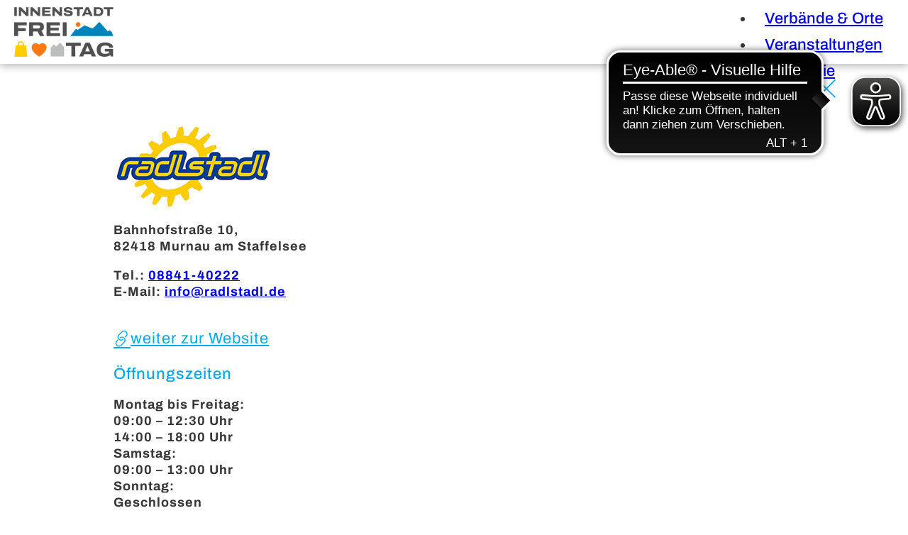

--- FILE ---
content_type: text/html; charset=UTF-8
request_url: https://innenstadt-freitag.de/betrieb/radl-stadl/
body_size: 10379
content:
<!DOCTYPE html>
<html lang="de" prefix="og: https://ogp.me/ns#">
<head>
<meta charset="UTF-8">
<meta name="viewport" content="width=device-width, initial-scale=1">

<!-- Suchmaschinen-Optimierung durch Rank Math PRO - https://rankmath.com/ -->
<title>Radl Stadl - Aktion Innenstadt Freitag</title>
<meta name="robots" content="follow, index, max-snippet:-1, max-video-preview:-1, max-image-preview:large"/>
<link rel="canonical" href="https://innenstadt-freitag.de/betrieb/radl-stadl/" />
<meta property="og:locale" content="de_DE" />
<meta property="og:type" content="article" />
<meta property="og:title" content="Radl Stadl - Aktion Innenstadt Freitag" />
<meta property="og:url" content="https://innenstadt-freitag.de/betrieb/radl-stadl/" />
<meta property="og:site_name" content="Aktion Innenstadt Freitag" />
<meta property="og:image" content="https://innenstadt-freitag.de/app/uploads/Innenstadt-Freitag_Beitragsbild.png" />
<meta property="og:image:secure_url" content="https://innenstadt-freitag.de/app/uploads/Innenstadt-Freitag_Beitragsbild.png" />
<meta property="og:image:width" content="1197" />
<meta property="og:image:height" content="597" />
<meta property="og:image:alt" content="Innenstadt Freitag Beitragsbild" />
<meta property="og:image:type" content="image/png" />
<meta name="twitter:card" content="summary_large_image" />
<meta name="twitter:title" content="Radl Stadl - Aktion Innenstadt Freitag" />
<meta name="twitter:image" content="https://innenstadt-freitag.de/app/uploads/Innenstadt-Freitag_Beitragsbild.png" />
<!-- /Rank Math WordPress SEO Plugin -->

<link rel="alternate" type="application/rss+xml" title="Aktion Innenstadt Freitag &raquo; Feed" href="https://innenstadt-freitag.de/feed/" />
<link rel="alternate" type="application/rss+xml" title="Aktion Innenstadt Freitag &raquo; Kommentar-Feed" href="https://innenstadt-freitag.de/comments/feed/" />
<link rel="alternate" title="oEmbed (JSON)" type="application/json+oembed" href="https://innenstadt-freitag.de/wp-json/oembed/1.0/embed?url=https%3A%2F%2Finnenstadt-freitag.de%2Fbetrieb%2Fradl-stadl%2F" />
<link rel="alternate" title="oEmbed (XML)" type="text/xml+oembed" href="https://innenstadt-freitag.de/wp-json/oembed/1.0/embed?url=https%3A%2F%2Finnenstadt-freitag.de%2Fbetrieb%2Fradl-stadl%2F&#038;format=xml" />
<style id='wp-img-auto-sizes-contain-inline-css'>
img:is([sizes=auto i],[sizes^="auto," i]){contain-intrinsic-size:3000px 1500px}
/*# sourceURL=wp-img-auto-sizes-contain-inline-css */
</style>
<link rel='stylesheet' id='bricks-advanced-themer-css' href='https://innenstadt-freitag.de/app/plugins/bricks-advanced-themer/assets/css/bricks-advanced-themer.css?ver=1765204305' media='all' />
<style id='bricks-advanced-themer-inline-css'>
:root,.brxc-light-colors, html[data-theme="dark"] .brxc-reversed-colors, html[data-theme="light"] .brxc-initial-colors{}html[data-theme="dark"],.brxc-dark-colors, html[data-theme="light"] .brxc-reversed-colors, html[data-theme="dark"] .brxc-initial-colors{}
/*# sourceURL=bricks-advanced-themer-inline-css */
</style>
<style id='wp-block-library-inline-css'>
:root{--wp-block-synced-color:#7a00df;--wp-block-synced-color--rgb:122,0,223;--wp-bound-block-color:var(--wp-block-synced-color);--wp-editor-canvas-background:#ddd;--wp-admin-theme-color:#007cba;--wp-admin-theme-color--rgb:0,124,186;--wp-admin-theme-color-darker-10:#006ba1;--wp-admin-theme-color-darker-10--rgb:0,107,160.5;--wp-admin-theme-color-darker-20:#005a87;--wp-admin-theme-color-darker-20--rgb:0,90,135;--wp-admin-border-width-focus:2px}@media (min-resolution:192dpi){:root{--wp-admin-border-width-focus:1.5px}}.wp-element-button{cursor:pointer}:root .has-very-light-gray-background-color{background-color:#eee}:root .has-very-dark-gray-background-color{background-color:#313131}:root .has-very-light-gray-color{color:#eee}:root .has-very-dark-gray-color{color:#313131}:root .has-vivid-green-cyan-to-vivid-cyan-blue-gradient-background{background:linear-gradient(135deg,#00d084,#0693e3)}:root .has-purple-crush-gradient-background{background:linear-gradient(135deg,#34e2e4,#4721fb 50%,#ab1dfe)}:root .has-hazy-dawn-gradient-background{background:linear-gradient(135deg,#faaca8,#dad0ec)}:root .has-subdued-olive-gradient-background{background:linear-gradient(135deg,#fafae1,#67a671)}:root .has-atomic-cream-gradient-background{background:linear-gradient(135deg,#fdd79a,#004a59)}:root .has-nightshade-gradient-background{background:linear-gradient(135deg,#330968,#31cdcf)}:root .has-midnight-gradient-background{background:linear-gradient(135deg,#020381,#2874fc)}:root{--wp--preset--font-size--normal:16px;--wp--preset--font-size--huge:42px}.has-regular-font-size{font-size:1em}.has-larger-font-size{font-size:2.625em}.has-normal-font-size{font-size:var(--wp--preset--font-size--normal)}.has-huge-font-size{font-size:var(--wp--preset--font-size--huge)}.has-text-align-center{text-align:center}.has-text-align-left{text-align:left}.has-text-align-right{text-align:right}.has-fit-text{white-space:nowrap!important}#end-resizable-editor-section{display:none}.aligncenter{clear:both}.items-justified-left{justify-content:flex-start}.items-justified-center{justify-content:center}.items-justified-right{justify-content:flex-end}.items-justified-space-between{justify-content:space-between}.screen-reader-text{border:0;clip-path:inset(50%);height:1px;margin:-1px;overflow:hidden;padding:0;position:absolute;width:1px;word-wrap:normal!important}.screen-reader-text:focus{background-color:#ddd;clip-path:none;color:#444;display:block;font-size:1em;height:auto;left:5px;line-height:normal;padding:15px 23px 14px;text-decoration:none;top:5px;width:auto;z-index:100000}html :where(.has-border-color){border-style:solid}html :where([style*=border-top-color]){border-top-style:solid}html :where([style*=border-right-color]){border-right-style:solid}html :where([style*=border-bottom-color]){border-bottom-style:solid}html :where([style*=border-left-color]){border-left-style:solid}html :where([style*=border-width]){border-style:solid}html :where([style*=border-top-width]){border-top-style:solid}html :where([style*=border-right-width]){border-right-style:solid}html :where([style*=border-bottom-width]){border-bottom-style:solid}html :where([style*=border-left-width]){border-left-style:solid}html :where(img[class*=wp-image-]){height:auto;max-width:100%}:where(figure){margin:0 0 1em}html :where(.is-position-sticky){--wp-admin--admin-bar--position-offset:var(--wp-admin--admin-bar--height,0px)}@media screen and (max-width:600px){html :where(.is-position-sticky){--wp-admin--admin-bar--position-offset:0px}}

/*# sourceURL=wp-block-library-inline-css */
</style><style id='global-styles-inline-css'>
:root{--wp--preset--aspect-ratio--square: 1;--wp--preset--aspect-ratio--4-3: 4/3;--wp--preset--aspect-ratio--3-4: 3/4;--wp--preset--aspect-ratio--3-2: 3/2;--wp--preset--aspect-ratio--2-3: 2/3;--wp--preset--aspect-ratio--16-9: 16/9;--wp--preset--aspect-ratio--9-16: 9/16;--wp--preset--color--black: #000000;--wp--preset--color--cyan-bluish-gray: #abb8c3;--wp--preset--color--white: #ffffff;--wp--preset--color--pale-pink: #f78da7;--wp--preset--color--vivid-red: #cf2e2e;--wp--preset--color--luminous-vivid-orange: #ff6900;--wp--preset--color--luminous-vivid-amber: #fcb900;--wp--preset--color--light-green-cyan: #7bdcb5;--wp--preset--color--vivid-green-cyan: #00d084;--wp--preset--color--pale-cyan-blue: #8ed1fc;--wp--preset--color--vivid-cyan-blue: #0693e3;--wp--preset--color--vivid-purple: #9b51e0;--wp--preset--gradient--vivid-cyan-blue-to-vivid-purple: linear-gradient(135deg,rgb(6,147,227) 0%,rgb(155,81,224) 100%);--wp--preset--gradient--light-green-cyan-to-vivid-green-cyan: linear-gradient(135deg,rgb(122,220,180) 0%,rgb(0,208,130) 100%);--wp--preset--gradient--luminous-vivid-amber-to-luminous-vivid-orange: linear-gradient(135deg,rgb(252,185,0) 0%,rgb(255,105,0) 100%);--wp--preset--gradient--luminous-vivid-orange-to-vivid-red: linear-gradient(135deg,rgb(255,105,0) 0%,rgb(207,46,46) 100%);--wp--preset--gradient--very-light-gray-to-cyan-bluish-gray: linear-gradient(135deg,rgb(238,238,238) 0%,rgb(169,184,195) 100%);--wp--preset--gradient--cool-to-warm-spectrum: linear-gradient(135deg,rgb(74,234,220) 0%,rgb(151,120,209) 20%,rgb(207,42,186) 40%,rgb(238,44,130) 60%,rgb(251,105,98) 80%,rgb(254,248,76) 100%);--wp--preset--gradient--blush-light-purple: linear-gradient(135deg,rgb(255,206,236) 0%,rgb(152,150,240) 100%);--wp--preset--gradient--blush-bordeaux: linear-gradient(135deg,rgb(254,205,165) 0%,rgb(254,45,45) 50%,rgb(107,0,62) 100%);--wp--preset--gradient--luminous-dusk: linear-gradient(135deg,rgb(255,203,112) 0%,rgb(199,81,192) 50%,rgb(65,88,208) 100%);--wp--preset--gradient--pale-ocean: linear-gradient(135deg,rgb(255,245,203) 0%,rgb(182,227,212) 50%,rgb(51,167,181) 100%);--wp--preset--gradient--electric-grass: linear-gradient(135deg,rgb(202,248,128) 0%,rgb(113,206,126) 100%);--wp--preset--gradient--midnight: linear-gradient(135deg,rgb(2,3,129) 0%,rgb(40,116,252) 100%);--wp--preset--font-size--small: 13px;--wp--preset--font-size--medium: 20px;--wp--preset--font-size--large: 36px;--wp--preset--font-size--x-large: 42px;--wp--preset--spacing--20: 0.44rem;--wp--preset--spacing--30: 0.67rem;--wp--preset--spacing--40: 1rem;--wp--preset--spacing--50: 1.5rem;--wp--preset--spacing--60: 2.25rem;--wp--preset--spacing--70: 3.38rem;--wp--preset--spacing--80: 5.06rem;--wp--preset--shadow--natural: 6px 6px 9px rgba(0, 0, 0, 0.2);--wp--preset--shadow--deep: 12px 12px 50px rgba(0, 0, 0, 0.4);--wp--preset--shadow--sharp: 6px 6px 0px rgba(0, 0, 0, 0.2);--wp--preset--shadow--outlined: 6px 6px 0px -3px rgb(255, 255, 255), 6px 6px rgb(0, 0, 0);--wp--preset--shadow--crisp: 6px 6px 0px rgb(0, 0, 0);}:where(.is-layout-flex){gap: 0.5em;}:where(.is-layout-grid){gap: 0.5em;}body .is-layout-flex{display: flex;}.is-layout-flex{flex-wrap: wrap;align-items: center;}.is-layout-flex > :is(*, div){margin: 0;}body .is-layout-grid{display: grid;}.is-layout-grid > :is(*, div){margin: 0;}:where(.wp-block-columns.is-layout-flex){gap: 2em;}:where(.wp-block-columns.is-layout-grid){gap: 2em;}:where(.wp-block-post-template.is-layout-flex){gap: 1.25em;}:where(.wp-block-post-template.is-layout-grid){gap: 1.25em;}.has-black-color{color: var(--wp--preset--color--black) !important;}.has-cyan-bluish-gray-color{color: var(--wp--preset--color--cyan-bluish-gray) !important;}.has-white-color{color: var(--wp--preset--color--white) !important;}.has-pale-pink-color{color: var(--wp--preset--color--pale-pink) !important;}.has-vivid-red-color{color: var(--wp--preset--color--vivid-red) !important;}.has-luminous-vivid-orange-color{color: var(--wp--preset--color--luminous-vivid-orange) !important;}.has-luminous-vivid-amber-color{color: var(--wp--preset--color--luminous-vivid-amber) !important;}.has-light-green-cyan-color{color: var(--wp--preset--color--light-green-cyan) !important;}.has-vivid-green-cyan-color{color: var(--wp--preset--color--vivid-green-cyan) !important;}.has-pale-cyan-blue-color{color: var(--wp--preset--color--pale-cyan-blue) !important;}.has-vivid-cyan-blue-color{color: var(--wp--preset--color--vivid-cyan-blue) !important;}.has-vivid-purple-color{color: var(--wp--preset--color--vivid-purple) !important;}.has-black-background-color{background-color: var(--wp--preset--color--black) !important;}.has-cyan-bluish-gray-background-color{background-color: var(--wp--preset--color--cyan-bluish-gray) !important;}.has-white-background-color{background-color: var(--wp--preset--color--white) !important;}.has-pale-pink-background-color{background-color: var(--wp--preset--color--pale-pink) !important;}.has-vivid-red-background-color{background-color: var(--wp--preset--color--vivid-red) !important;}.has-luminous-vivid-orange-background-color{background-color: var(--wp--preset--color--luminous-vivid-orange) !important;}.has-luminous-vivid-amber-background-color{background-color: var(--wp--preset--color--luminous-vivid-amber) !important;}.has-light-green-cyan-background-color{background-color: var(--wp--preset--color--light-green-cyan) !important;}.has-vivid-green-cyan-background-color{background-color: var(--wp--preset--color--vivid-green-cyan) !important;}.has-pale-cyan-blue-background-color{background-color: var(--wp--preset--color--pale-cyan-blue) !important;}.has-vivid-cyan-blue-background-color{background-color: var(--wp--preset--color--vivid-cyan-blue) !important;}.has-vivid-purple-background-color{background-color: var(--wp--preset--color--vivid-purple) !important;}.has-black-border-color{border-color: var(--wp--preset--color--black) !important;}.has-cyan-bluish-gray-border-color{border-color: var(--wp--preset--color--cyan-bluish-gray) !important;}.has-white-border-color{border-color: var(--wp--preset--color--white) !important;}.has-pale-pink-border-color{border-color: var(--wp--preset--color--pale-pink) !important;}.has-vivid-red-border-color{border-color: var(--wp--preset--color--vivid-red) !important;}.has-luminous-vivid-orange-border-color{border-color: var(--wp--preset--color--luminous-vivid-orange) !important;}.has-luminous-vivid-amber-border-color{border-color: var(--wp--preset--color--luminous-vivid-amber) !important;}.has-light-green-cyan-border-color{border-color: var(--wp--preset--color--light-green-cyan) !important;}.has-vivid-green-cyan-border-color{border-color: var(--wp--preset--color--vivid-green-cyan) !important;}.has-pale-cyan-blue-border-color{border-color: var(--wp--preset--color--pale-cyan-blue) !important;}.has-vivid-cyan-blue-border-color{border-color: var(--wp--preset--color--vivid-cyan-blue) !important;}.has-vivid-purple-border-color{border-color: var(--wp--preset--color--vivid-purple) !important;}.has-vivid-cyan-blue-to-vivid-purple-gradient-background{background: var(--wp--preset--gradient--vivid-cyan-blue-to-vivid-purple) !important;}.has-light-green-cyan-to-vivid-green-cyan-gradient-background{background: var(--wp--preset--gradient--light-green-cyan-to-vivid-green-cyan) !important;}.has-luminous-vivid-amber-to-luminous-vivid-orange-gradient-background{background: var(--wp--preset--gradient--luminous-vivid-amber-to-luminous-vivid-orange) !important;}.has-luminous-vivid-orange-to-vivid-red-gradient-background{background: var(--wp--preset--gradient--luminous-vivid-orange-to-vivid-red) !important;}.has-very-light-gray-to-cyan-bluish-gray-gradient-background{background: var(--wp--preset--gradient--very-light-gray-to-cyan-bluish-gray) !important;}.has-cool-to-warm-spectrum-gradient-background{background: var(--wp--preset--gradient--cool-to-warm-spectrum) !important;}.has-blush-light-purple-gradient-background{background: var(--wp--preset--gradient--blush-light-purple) !important;}.has-blush-bordeaux-gradient-background{background: var(--wp--preset--gradient--blush-bordeaux) !important;}.has-luminous-dusk-gradient-background{background: var(--wp--preset--gradient--luminous-dusk) !important;}.has-pale-ocean-gradient-background{background: var(--wp--preset--gradient--pale-ocean) !important;}.has-electric-grass-gradient-background{background: var(--wp--preset--gradient--electric-grass) !important;}.has-midnight-gradient-background{background: var(--wp--preset--gradient--midnight) !important;}.has-small-font-size{font-size: var(--wp--preset--font-size--small) !important;}.has-medium-font-size{font-size: var(--wp--preset--font-size--medium) !important;}.has-large-font-size{font-size: var(--wp--preset--font-size--large) !important;}.has-x-large-font-size{font-size: var(--wp--preset--font-size--x-large) !important;}
/*# sourceURL=global-styles-inline-css */
</style>

<style id='classic-theme-styles-inline-css'>
/*! This file is auto-generated */
.wp-block-button__link{color:#fff;background-color:#32373c;border-radius:9999px;box-shadow:none;text-decoration:none;padding:calc(.667em + 2px) calc(1.333em + 2px);font-size:1.125em}.wp-block-file__button{background:#32373c;color:#fff;text-decoration:none}
/*# sourceURL=/wp-includes/css/classic-themes.min.css */
</style>
<link rel='stylesheet' id='bricks-frontend-css' href='https://innenstadt-freitag.de/app/themes/bricks/assets/css/frontend.min.css?ver=1753996127' media='all' />
<style id='bricks-frontend-inline-css'>
@font-face{font-family:"Archivo";font-weight:100;font-display:swap;src:url(https://innenstadt-freitag.de/app/uploads/archivo-v19-latin-100.woff2) format("woff2");}@font-face{font-family:"Archivo";font-weight:200;font-display:swap;src:url(https://innenstadt-freitag.de/app/uploads/archivo-v19-latin-200.woff2) format("woff2");}@font-face{font-family:"Archivo";font-weight:300;font-display:swap;src:url(https://innenstadt-freitag.de/app/uploads/archivo-v19-latin-300.woff2) format("woff2");}@font-face{font-family:"Archivo";font-weight:400;font-display:swap;src:url(https://innenstadt-freitag.de/app/uploads/archivo-v19-latin-regular.woff2) format("woff2");}@font-face{font-family:"Archivo";font-weight:500;font-display:swap;src:url(https://innenstadt-freitag.de/app/uploads/archivo-v19-latin-500.woff2) format("woff2");}@font-face{font-family:"Archivo";font-weight:600;font-display:swap;src:url(https://innenstadt-freitag.de/app/uploads/archivo-v19-latin-600.woff2) format("woff2");}@font-face{font-family:"Archivo";font-weight:700;font-display:swap;src:url(https://innenstadt-freitag.de/app/uploads/archivo-v19-latin-700.woff2) format("woff2");}@font-face{font-family:"Archivo";font-weight:800;font-display:swap;src:url(https://innenstadt-freitag.de/app/uploads/archivo-v19-latin-800.woff2) format("woff2");}@font-face{font-family:"Archivo";font-weight:900;font-display:swap;src:url(https://innenstadt-freitag.de/app/uploads/archivo-v19-latin-900.woff2) format("woff2");}

/*# sourceURL=bricks-frontend-inline-css */
</style>
<link rel='stylesheet' id='bricks-child-css' href='https://innenstadt-freitag.de/app/themes/bricks-child/style.css?ver=1741862651' media='all' />
<link rel='stylesheet' id='bricks-font-awesome-6-brands-css' href='https://innenstadt-freitag.de/app/themes/bricks/assets/css/libs/font-awesome-6-brands.min.css?ver=1753996127' media='all' />
<link rel='stylesheet' id='bricks-themify-icons-css' href='https://innenstadt-freitag.de/app/themes/bricks/assets/css/libs/themify-icons.min.css?ver=1753996127' media='all' />
<style id='bricks-frontend-inline-inline-css'>
:root {--bt-gap-3xs: clamp(calc(1rem * (5 / var(--base-font))), calc(1rem * ((((-1 * var(--min-viewport)) / var(--base-font)) * ((5 - 5) / var(--base-font)) / ((var(--max-viewport) - var(--min-viewport)) / var(--base-font))) + (5 / var(--base-font)))) + (((5 - 5) / var(--base-font)) / ((var(--max-viewport) - var(--min-viewport)) / var(--base-font)) * 100) * var(--clamp-unit), calc(1rem * (5 / var(--base-font))));--bt-gap-2xs: clamp(calc(1rem * (9 / var(--base-font))), calc(1rem * ((((-1 * var(--min-viewport)) / var(--base-font)) * ((10 - 9) / var(--base-font)) / ((var(--max-viewport) - var(--min-viewport)) / var(--base-font))) + (9 / var(--base-font)))) + (((10 - 9) / var(--base-font)) / ((var(--max-viewport) - var(--min-viewport)) / var(--base-font)) * 100) * var(--clamp-unit), calc(1rem * (10 / var(--base-font))));--bt-gap-xs: clamp(calc(1rem * (14 / var(--base-font))), calc(1rem * ((((-1 * var(--min-viewport)) / var(--base-font)) * ((15 - 14) / var(--base-font)) / ((var(--max-viewport) - var(--min-viewport)) / var(--base-font))) + (14 / var(--base-font)))) + (((15 - 14) / var(--base-font)) / ((var(--max-viewport) - var(--min-viewport)) / var(--base-font)) * 100) * var(--clamp-unit), calc(1rem * (15 / var(--base-font))));--bt-gap-s: clamp(calc(1rem * (18 / var(--base-font))), calc(1rem * ((((-1 * var(--min-viewport)) / var(--base-font)) * ((20 - 18) / var(--base-font)) / ((var(--max-viewport) - var(--min-viewport)) / var(--base-font))) + (18 / var(--base-font)))) + (((20 - 18) / var(--base-font)) / ((var(--max-viewport) - var(--min-viewport)) / var(--base-font)) * 100) * var(--clamp-unit), calc(1rem * (20 / var(--base-font))));--bt-gap-m: clamp(calc(1rem * (27 / var(--base-font))), calc(1rem * ((((-1 * var(--min-viewport)) / var(--base-font)) * ((30 - 27) / var(--base-font)) / ((var(--max-viewport) - var(--min-viewport)) / var(--base-font))) + (27 / var(--base-font)))) + (((30 - 27) / var(--base-font)) / ((var(--max-viewport) - var(--min-viewport)) / var(--base-font)) * 100) * var(--clamp-unit), calc(1rem * (30 / var(--base-font))));--bt-gap-l: clamp(calc(1rem * (36 / var(--base-font))), calc(1rem * ((((-1 * var(--min-viewport)) / var(--base-font)) * ((40 - 36) / var(--base-font)) / ((var(--max-viewport) - var(--min-viewport)) / var(--base-font))) + (36 / var(--base-font)))) + (((40 - 36) / var(--base-font)) / ((var(--max-viewport) - var(--min-viewport)) / var(--base-font)) * 100) * var(--clamp-unit), calc(1rem * (40 / var(--base-font))));--bt-gap-xl: clamp(calc(1rem * (54 / var(--base-font))), calc(1rem * ((((-1 * var(--min-viewport)) / var(--base-font)) * ((60 - 54) / var(--base-font)) / ((var(--max-viewport) - var(--min-viewport)) / var(--base-font))) + (54 / var(--base-font)))) + (((60 - 54) / var(--base-font)) / ((var(--max-viewport) - var(--min-viewport)) / var(--base-font)) * 100) * var(--clamp-unit), calc(1rem * (60 / var(--base-font))));--bt-gap-2xl: clamp(calc(1rem * (72 / var(--base-font))), calc(1rem * ((((-1 * var(--min-viewport)) / var(--base-font)) * ((80 - 72) / var(--base-font)) / ((var(--max-viewport) - var(--min-viewport)) / var(--base-font))) + (72 / var(--base-font)))) + (((80 - 72) / var(--base-font)) / ((var(--max-viewport) - var(--min-viewport)) / var(--base-font)) * 100) * var(--clamp-unit), calc(1rem * (80 / var(--base-font))));--bt-gap-3xl: clamp(calc(1rem * (108 / var(--base-font))), calc(1rem * ((((-1 * var(--min-viewport)) / var(--base-font)) * ((120 - 108) / var(--base-font)) / ((var(--max-viewport) - var(--min-viewport)) / var(--base-font))) + (108 / var(--base-font)))) + (((120 - 108) / var(--base-font)) / ((var(--max-viewport) - var(--min-viewport)) / var(--base-font)) * 100) * var(--clamp-unit), calc(1rem * (120 / var(--base-font))));--bt-radius-img: clamp(calc(1rem * (16 / var(--base-font))), calc(1rem * ((((-1 * var(--min-viewport)) / var(--base-font)) * ((24 - 16) / var(--base-font)) / ((var(--max-viewport) - var(--min-viewport)) / var(--base-font))) + (16 / var(--base-font)))) + (((24 - 16) / var(--base-font)) / ((var(--max-viewport) - var(--min-viewport)) / var(--base-font)) * 100) * var(--clamp-unit), calc(1rem * (24 / var(--base-font))));--bt-radius-card: clamp(calc(1rem * (6 / var(--base-font))), calc(1rem * ((((-1 * var(--min-viewport)) / var(--base-font)) * ((12 - 6) / var(--base-font)) / ((var(--max-viewport) - var(--min-viewport)) / var(--base-font))) + (6 / var(--base-font)))) + (((12 - 6) / var(--base-font)) / ((var(--max-viewport) - var(--min-viewport)) / var(--base-font)) * 100) * var(--clamp-unit), calc(1rem * (12 / var(--base-font))));--bt-radius-btn: clamp(calc(1rem * (4 / var(--base-font))), calc(1rem * ((((-1 * var(--min-viewport)) / var(--base-font)) * ((8 - 4) / var(--base-font)) / ((var(--max-viewport) - var(--min-viewport)) / var(--base-font))) + (4 / var(--base-font)))) + (((8 - 4) / var(--base-font)) / ((var(--max-viewport) - var(--min-viewport)) / var(--base-font)) * 100) * var(--clamp-unit), calc(1rem * (8 / var(--base-font))));--min-viewport: 360;--max-viewport: 1600;--base-font: 10;--clamp-unit: 1vw;} body {font-size: 30px; font-family: "Archivo"; font-weight: 400} h1 {font-size: 60px} h2 {font-size: 50px} h3 {font-size: 40px} h4 {font-size: 32px} .bricks-button {padding-top: 9px; padding-right: 24px; padding-bottom: 9px; padding-left: 24px} :root .bricks-button[class*="primary"]:not(.outline) {background-color: rgba(0, 0, 0, 0)} :root .bricks-button[class*="primary"] {border: 2px solid var(--bricks-color-zhimaq); border-radius: 50px; font-size: 2.2rem; font-weight: 500; line-height: 1.2; letter-spacing: 1px; color: var(--bricks-color-zhimaq)}@media (max-width: 991px) { h2 {font-size: 40px} h1 {font-size: 55px} h3 {font-size: 35px} h4 {font-size: 27px}}@media (max-width: 767px) { h2 {font-size: 35px} h1 {font-size: 45px} h3 {font-size: 30px} h4 {font-size: 23px} :where(.brxe-accordion .accordion-content-wrapper) a, :where(.brxe-icon-box .content) a, :where(.brxe-list) a, :where(.brxe-post-content):not([data-source="bricks"]) a, :where(.brxe-posts .dynamic p) a, :where(.brxe-shortcode) a, :where(.brxe-tabs .tab-content) a, :where(.brxe-team-members) .description a, :where(.brxe-testimonials) .testimonial-content-wrapper a, :where(.brxe-text) a, :where(a.brxe-text), :where(.brxe-text-basic) a, :where(a.brxe-text-basic), :where(.brxe-post-comments) .comment-content a {color: var(--bricks-color-gssoio)}}@media (max-width: 478px) { h1 {font-size: 40px} h3 {font-size: 25px} h2 {font-size: 30px} h4 {font-size: 20px}}.is-container--large {width: 100%}.is-header__container {flex-direction: row; justify-content: space-between; align-items: center; height: 90px; padding-right: 20px; padding-left: 20px}@media (max-width: 991px) {.is-header__container {padding-right: 10px; padding-left: 10px}}.is-container-large--max-width {max-width: 1800px}.is-section {padding-right: 10px; padding-left: 10px}.is-betrieb-vorschau__container {flex-direction: column; justify-content: space-between; position: relative; padding-top: 85px; padding-right: 150px; padding-bottom: 85px; padding-left: 70px; align-items: stretch}@media (max-width: 991px) {.is-betrieb-vorschau__container {padding-right: 70px}}@media (max-width: 767px) {.is-betrieb-vorschau__container {padding-right: 10px; padding-bottom: 30px; padding-left: 10px; flex-direction: column}}.is-container {height: 100%}.is-betrieb-vorschau__icon {position: absolute; font-size: 30px; color: var(--bricks-color-gssoio); fill: var(--bricks-color-gssoio); top: 20px; right: 10px}.is-betrieb-vorschau__content-block {row-gap: 40px; width: 50%}@media (max-width: 767px) {.is-betrieb-vorschau__content-block {width: 100%; margin-bottom: 50px}}.is-betrieb-vorschau__logo {max-height: 230px}.is-betrieb-vorschau__logo:not(.tag), .is-betrieb-vorschau__logo img {object-fit: contain}.is-betrieb-vorschau__adresse {font-size: 18px; font-family: "Archivo"; font-weight: 700; line-height: 1.3; letter-spacing: 1px}.is-betrieb-vorschau__adresse a {font-size: 18px; font-family: "Archivo"; font-weight: 700; line-height: 1.3; letter-spacing: 1px; font-size: inherit}.is-betrieb-vorschau__link-block {width: fit-content; color: var(--bricks-color-gssoio); flex-direction: row; align-items: center; column-gap: 15px}@media (max-width: 767px) {.is-betrieb-vorschau__link-block {column-gap: 5px}}.is-betrieb-vorschau__link-icon {font-size: 24px}@media (max-width: 767px) {.is-betrieb-vorschau__link-icon {font-size: 22px}}@media (max-width: 478px) {.is-betrieb-vorschau__link-icon {font-size: 20px}}.is-betrieb-vorschau__link-text {font-size: 22px; line-height: 1.3; letter-spacing: 1px}@media (max-width: 767px) {.is-betrieb-vorschau__link-text {font-size: 20px}}@media (max-width: 478px) {.is-betrieb-vorschau__link-text {font-size: 18px}}.is-betrieb-vorschau__zeiten-block {row-gap: 20px; width: 40%}@media (max-width: 767px) {.is-betrieb-vorschau__zeiten-block {width: 100%}}.is-betrieb-vorschau__zeiten-heading {color: var(--bricks-color-gssoio); font-size: 22px; font-family: "Archivo"; font-weight: 500; line-height: 1.3; letter-spacing: 1px}.is-betrieb-vorschau__zeiten-text {font-size: 18px; line-height: 1.3; letter-spacing: 1px; font-family: "Archivo"; font-weight: 700}.is-betrieb-vorschau__zeiten-text a {font-size: 18px; line-height: 1.3; letter-spacing: 1px; font-family: "Archivo"; font-weight: 700; font-size: inherit}.is-footer__section {background-color: var(--bricks-color-gssoio); padding-right: 20px; padding-left: 20px}.is-text--white-new {color: var(--bricks-color-yvtlqw)}.mobile-hide { display: inline; } @media (max-width: 767px) { .mobile-hide { display: none; } } .desktop-hide { display: inline; } @media (min-width: 768px) { .desktop-hide { display: none; } }:root {--bricks-color-zhimaq: #0184bb;--bricks-color-gssoio: #00aaec;--bricks-color-psmoow: #69d7ff;--bricks-color-ixlnqw: #fe7200;--bricks-color-brdddc: #000000;--bricks-color-ayonbq: #b0b0b0;--bricks-color-yvtlqw: #ffffff;--bricks-color-aqholt: rgba(255, 255, 255, 0.75);--bricks-color-wnzmbj: rgba(0, 0, 0, 0);--bricks-color-erwxxe: rgba(0, 0, 0, 0.25);--bricks-color-utzssn: rgba(0, 0, 0, 0.1);--bricks-color-jkwmkr: #0c1dba;--bricks-color-innadu: #5c6cf9;--bricks-color-wjokls: #8e06ca;--bricks-color-ktgail: #5d0385;--bricks-color-ytsbms: #be9a07;--bricks-color-gguiqw: #ffcd00;--bricks-color-kqrhiw: #00b9ff;--bricks-color-nmfdjc: #0780ae;--bricks-color-uusbbs: #9bcd1a;--bricks-color-nfxdvd: #67890d;--bricks-color-qpdunk: #69d7ff;--bricks-color-ohtqgi: #16a4d7;--bricks-color-egliwq: #e7171c;--bricks-color-imkspq: #93090c;--bricks-color-zgipmc: #008c1a;--bricks-color-tvckoo: #036b16;--bricks-color-dyfecf: #e7171c;--bricks-color-baemga: #830f12;--bricks-color-ghdqnn: #00dabe;--bricks-color-mhrylx: #006255;--bricks-color-vnjnzi: #ff6627;--bricks-color-gynmvm: #702e12;--bricks-color-ldltiz: #9fd21a;--bricks-color-obxfvg: #43590a;--bricks-color-zmfana: #646db5;--bricks-color-iydqxw: #232b6b;}#brxe-annsqr {width: 140px}@media (max-width: 991px) {#brxe-annsqr {width: 120px}}@media (max-width: 767px) {#brxe-jiqkqo .bricks-nav-menu-wrapper { display: none; }#brxe-jiqkqo .bricks-mobile-menu-toggle { display: block; }}#brxe-jiqkqo .bricks-nav-menu {gap: 10px}#brxe-jiqkqo {font-size: 22px; font-family: "Archivo"; font-weight: 500}#brxe-jiqkqo .bricks-nav-menu > li > a {padding-right: 15px; padding-left: 15px}#brxe-jiqkqo .bricks-nav-menu > li > .brx-submenu-toggle > * {padding-right: 15px; padding-left: 15px}#brxe-jiqkqo .bricks-nav-menu > li {margin-left: 0}@media (max-width: 991px) {#brxe-jiqkqo {font-size: 20px}#brxe-jiqkqo .bricks-nav-menu > li > a {padding-right: 8px; padding-left: 8px; font-size: 20px}#brxe-jiqkqo .bricks-nav-menu > li > .brx-submenu-toggle > * {padding-right: 8px; padding-left: 8px; font-size: 20px}#brxe-jiqkqo .bricks-nav-menu {gap: 0px}}#brxe-tyzcnv {box-shadow: 0 4px 10px 0 var(--bricks-color-erwxxe)}#brxe-jzuumt .bricks-nav-menu > li {margin-left: 0}#brxe-jzuumt .bricks-nav-menu {gap: 40px}#brxe-jzuumt {font-size: 20px; font-family: "Archivo"; font-weight: 400}@media (max-width: 991px) {#brxe-jzuumt .bricks-nav-menu {gap: 15px}}@media (max-width: 767px) {#brxe-jzuumt {font-size: 18px}#brxe-jzuumt .bricks-nav-menu {gap: 0px; flex-direction: column}}@media (max-width: 478px) {#brxe-jzuumt .bricks-nav-menu {gap: 10px}}#brxe-kznmqj {font-size: 32px; color: var(--bricks-color-yvtlqw); fill: var(--bricks-color-yvtlqw)}@media (max-width: 991px) {#brxe-kznmqj {font-size: 30px}}@media (max-width: 767px) {#brxe-kznmqj {font-size: 25px}}@media (max-width: 478px) {#brxe-kznmqj {font-size: 22px}}#brxe-efevjd {font-size: 32px; color: var(--bricks-color-yvtlqw); fill: var(--bricks-color-yvtlqw)}@media (max-width: 991px) {#brxe-efevjd {font-size: 30px}}@media (max-width: 767px) {#brxe-efevjd {font-size: 25px}}@media (max-width: 478px) {#brxe-efevjd {font-size: 22px}}#brxe-uwoujh {width: fit-content; flex-direction: row; column-gap: 16px}#brxe-ckkusf {flex-direction: row; align-items: center; justify-content: space-between}#brxe-gadbyl {margin-top: 50px; margin-bottom: 30px; row-gap: 77px}
/*# sourceURL=bricks-frontend-inline-inline-css */
</style>
<script id="brxc-darkmode-local-storage-js-before">
const BRXC_FORCE_DEFAULT_SCHEME_COLOR = 'auto';
//# sourceURL=brxc-darkmode-local-storage-js-before
</script>
<script src="https://innenstadt-freitag.de/app/plugins/bricks-advanced-themer/assets/js/darkmode-local-storage.js?ver=1765204305" id="brxc-darkmode-local-storage-js"></script>
<link rel="https://api.w.org/" href="https://innenstadt-freitag.de/wp-json/" /><link rel="alternate" title="JSON" type="application/json" href="https://innenstadt-freitag.de/wp-json/wp/v2/betrieb/1973" /><link rel="EditURI" type="application/rsd+xml" title="RSD" href="https://innenstadt-freitag.de/wp/xmlrpc.php?rsd" />
<meta name="generator" content="WordPress 6.9" />
<link rel='shortlink' href='https://innenstadt-freitag.de/?p=1973' />
<script async src="
https://cdn.eye-able.com/configs/innenstadt-freitag.de.js"></script>
<script async src="
https://cdn.eye-able.com/public/js/eyeAble.js"></script>
<link rel="icon" href="https://innenstadt-freitag.de/app/uploads/cropped-Innenstadt-Freitag_Favicon_Allgemein-32x32.png" sizes="32x32" />
<link rel="icon" href="https://innenstadt-freitag.de/app/uploads/cropped-Innenstadt-Freitag_Favicon_Allgemein-192x192.png" sizes="192x192" />
<link rel="apple-touch-icon" href="https://innenstadt-freitag.de/app/uploads/cropped-Innenstadt-Freitag_Favicon_Allgemein-180x180.png" />
<meta name="msapplication-TileImage" content="https://innenstadt-freitag.de/app/uploads/cropped-Innenstadt-Freitag_Favicon_Allgemein-270x270.png" />

<!-- Facebook Open Graph (by Bricks) -->
<meta property="og:url" content="https://innenstadt-freitag.de/betrieb/radl-stadl/" />
<meta property="og:site_name" content="Aktion Innenstadt Freitag" />
<meta property="og:title" content="Radl Stadl" />
<meta property="og:image" content="https://innenstadt-freitag.de/app/uploads/radlstadl_logo.jpg" />
<meta property="og:type" content="website" />
</head>

<body class="wp-singular betrieb-template-default single single-betrieb postid-1973 wp-theme-bricks wp-child-theme-bricks-child brx-body bricks-is-frontend wp-embed-responsive">		<a class="skip-link" href="#brx-content">Zum Hauptinhalt springen</a>

					<a class="skip-link" href="#brx-footer">Zur Fußzeile springen</a>
			<header id="brx-header"><section id="brxe-tyzcnv" class="brxe-section is-section--large bricks-lazy-hidden"><div id="brxe-qwvnot" class="brxe-container is-container--large is-header__container is-container-large--max-width bricks-lazy-hidden"><a id="brxe-annsqr" class="brxe-image tag" href="https://innenstadt-freitag.de/"><img width="768" height="380" src="data:image/svg+xml,%3Csvg%20xmlns=&#039;http://www.w3.org/2000/svg&#039;%20viewBox=&#039;0%200%20768%20380&#039;%3E%3C/svg%3E" class="css-filter size-medium bricks-lazy-hidden" alt="Logo Innenstadtfreitag" decoding="async" fetchpriority="high" data-src="https://innenstadt-freitag.de/app/uploads/Logo_Innenstadtfreitag-768x380.png" data-type="string" data-sizes="(max-width: 768px) 100vw, 768px" data-srcset="https://innenstadt-freitag.de/app/uploads/Logo_Innenstadtfreitag-768x380.png 768w, https://innenstadt-freitag.de/app/uploads/Logo_Innenstadtfreitag-1536x760.png 1536w, https://innenstadt-freitag.de/app/uploads/Logo_Innenstadtfreitag-1024x507.png 1024w, https://innenstadt-freitag.de/app/uploads/Logo_Innenstadtfreitag-2048x1013.png 2048w" /></a><div id="brxe-jiqkqo" data-script-id="jiqkqo" class="brxe-nav-menu"><nav class="bricks-nav-menu-wrapper mobile_landscape"><ul id="menu-header-menue" class="bricks-nav-menu"><li id="menu-item-23" class="menu-item menu-item-type-post_type menu-item-object-page menu-item-23 bricks-menu-item"><a href="https://innenstadt-freitag.de/ueber-das-projekt/">Projekt</a></li>
<li id="menu-item-1100" class="menu-item menu-item-type-post_type menu-item-object-page menu-item-1100 bricks-menu-item"><a href="https://innenstadt-freitag.de/betriebe/">Betriebe</a></li>
<li id="menu-item-22" class="menu-item menu-item-type-post_type menu-item-object-page menu-item-22 bricks-menu-item"><a href="https://innenstadt-freitag.de/verbaende-orte/">Verbände &#038; Orte</a></li>
<li id="menu-item-21" class="menu-item menu-item-type-post_type menu-item-object-page menu-item-21 bricks-menu-item"><a href="https://innenstadt-freitag.de/veranstaltungen/">Veranstaltungen</a></li>
<li id="menu-item-3106" class="menu-item menu-item-type-post_type menu-item-object-page menu-item-3106 bricks-menu-item"><a href="https://innenstadt-freitag.de/akademie/">Akademie</a></li>
</ul></nav>			<button class="bricks-mobile-menu-toggle" aria-haspopup="true" aria-label="Öffnen Sie das mobile Menü" aria-expanded="false">
				<span class="bar-top"></span>
				<span class="bar-center"></span>
				<span class="bar-bottom"></span>
			</button>
			<nav class="bricks-mobile-menu-wrapper left"><ul id="menu-header-menue-1" class="bricks-mobile-menu"><li class="menu-item menu-item-type-post_type menu-item-object-page menu-item-23 bricks-menu-item"><a href="https://innenstadt-freitag.de/ueber-das-projekt/">Projekt</a></li>
<li class="menu-item menu-item-type-post_type menu-item-object-page menu-item-1100 bricks-menu-item"><a href="https://innenstadt-freitag.de/betriebe/">Betriebe</a></li>
<li class="menu-item menu-item-type-post_type menu-item-object-page menu-item-22 bricks-menu-item"><a href="https://innenstadt-freitag.de/verbaende-orte/">Verbände &#038; Orte</a></li>
<li class="menu-item menu-item-type-post_type menu-item-object-page menu-item-21 bricks-menu-item"><a href="https://innenstadt-freitag.de/veranstaltungen/">Veranstaltungen</a></li>
<li class="menu-item menu-item-type-post_type menu-item-object-page menu-item-3106 bricks-menu-item"><a href="https://innenstadt-freitag.de/akademie/">Akademie</a></li>
</ul></nav><div class="bricks-mobile-menu-overlay"></div></div></div></section></header><main id="brx-content"><section id="brxe-npuwvx" class="brxe-section is-betrieb-vorschau__section is-section bricks-lazy-hidden"><div id="brxe-iaayrc" class="brxe-container is-betrieb-vorschau__container is-container bricks-lazy-hidden"><i id="brxe-ksyzwe" class="ti-close brxe-icon is-betrieb-vorschau__icon"></i><div id="brxe-zcbbeh" class="brxe-block is-betrieb-vorschau__content-block bricks-lazy-hidden"><img width="225" height="120" src="data:image/svg+xml,%3Csvg%20xmlns=&#039;http://www.w3.org/2000/svg&#039;%20viewBox=&#039;0%200%20225%20120&#039;%3E%3C/svg%3E" class="brxe-image is-betrieb-vorschau__logo css-filter size-large bricks-lazy-hidden" alt="radlstadl logo" id="brxe-qmpldx" decoding="async" data-src="https://innenstadt-freitag.de/app/uploads/radlstadl_logo.jpg" data-type="string" /><div id="brxe-vdnzll" class="brxe-text is-betrieb-vorschau__adresse"><p>Bahnhofstraße 10,<br />
82418 Murnau am Staffelsee</p>
<p>Tel.: <a href="tel:0884140222">08841-40222</a><br />
E-Mail: <a href="mailto:info@radlstadl.de">info@radlstadl.de</a></p>
</div><a id="brxe-evptqw" href="https://www.radlstadl.de/" target="_blank" title="Weiter zur Website" class="brxe-block is-betrieb-vorschau__link-block bricks-lazy-hidden"><i id="brxe-lapzgr" class="ti-link brxe-icon is-betrieb-vorschau__link-icon"></i><p id="brxe-rtqbdz" class="brxe-text-basic is-betrieb-vorschau__link-text">weiter zur Website</p></a></div><div id="brxe-ocmkop" class="brxe-block is-betrieb-vorschau__zeiten-block bricks-lazy-hidden"><h3 id="brxe-aewjyk" class="brxe-heading is-betrieb-vorschau__zeiten-heading">Öffnungszeiten</h3><div id="brxe-iyzzzj" class="brxe-text is-betrieb-vorschau__zeiten-text"><p>Montag bis Freitag:<br />
09:00 &#8211; 12:30 Uhr<br />
14:00 &#8211; 18:00 Uhr<br />
Samstag:<br />
09:00 &#8211; 13:00 Uhr<br />
Sonntag:<br />
Geschlossen</p>
</div></div></div></section></main><footer id="brx-footer"><section id="brxe-fbepsc" class="brxe-section is-footer__section is-section--large bricks-lazy-hidden"><div id="brxe-gadbyl" class="brxe-container is-container is-text--white-new bricks-lazy-hidden"><div id="brxe-ckkusf" class="brxe-block bricks-lazy-hidden"><div id="brxe-jzuumt" data-script-id="jzuumt" class="brxe-nav-menu"><nav class="bricks-nav-menu-wrapper never"><ul id="menu-footer-menue" class="bricks-nav-menu"><li id="menu-item-3586" class="menu-item menu-item-type-custom menu-item-object-custom menu-item-3586 bricks-menu-item"><a target="_blank" rel="noopener" href="https://seu2.cleverreach.com/f/437935-420035/">Newsletter Anmeldung</a></li>
<li id="menu-item-3587" class="menu-item menu-item-type-custom menu-item-object-custom menu-item-3587 bricks-menu-item"><a target="_blank" rel="noopener" href="https://seu2.cleverreach.com/f/437935-420035/wwu/">Newsletter Abmeldung</a></li>
<li id="menu-item-50" class="menu-item menu-item-type-post_type menu-item-object-page menu-item-50 bricks-menu-item"><a href="https://innenstadt-freitag.de/impressum/">Impressum</a></li>
<li id="menu-item-49" class="menu-item menu-item-type-post_type menu-item-object-page menu-item-privacy-policy menu-item-49 bricks-menu-item"><a href="https://innenstadt-freitag.de/datenschutz/">Datenschutz</a></li>
</ul></nav></div><div id="brxe-uwoujh" class="brxe-block bricks-lazy-hidden"><a href="https://www.instagram.com/innenstadt_freitag/" target="_blank" title="Innenstadt Freitag auf Instagram"><i id="brxe-kznmqj" class="fab fa-instagram brxe-icon"></i></a><a href="https://www.facebook.de/"><i id="brxe-efevjd" class="fab fa-facebook brxe-icon"></i></a></div></div></div></section></footer><script type="speculationrules">
{"prefetch":[{"source":"document","where":{"and":[{"href_matches":"/*"},{"not":{"href_matches":["/wp/wp-*.php","/wp/wp-admin/*","/app/uploads/*","/app/*","/app/plugins/*","/app/themes/bricks-child/*","/app/themes/bricks/*","/*\\?(.+)"]}},{"not":{"selector_matches":"a[rel~=\"nofollow\"]"}},{"not":{"selector_matches":".no-prefetch, .no-prefetch a"}}]},"eagerness":"conservative"}]}
</script>
<script id="bricks-scripts-js-extra">
var bricksData = {"debug":"","locale":"de_DE","ajaxUrl":"https://innenstadt-freitag.de/wp/wp-admin/admin-ajax.php","restApiUrl":"https://innenstadt-freitag.de/wp-json/bricks/v1/","nonce":"68416d18c8","formNonce":"08752a61c1","wpRestNonce":"d77bcd9d64","postId":"1973","recaptchaIds":[],"animatedTypingInstances":[],"videoInstances":[],"splideInstances":[],"tocbotInstances":[],"swiperInstances":[],"queryLoopInstances":[],"interactions":[],"filterInstances":[],"isotopeInstances":[],"mapStyles":{"ultraLightWithLabels":{"label":"Ultra light with labels","style":"[ { \"featureType\": \"water\", \"elementType\": \"geometry\", \"stylers\": [ { \"color\": \"#e9e9e9\" }, { \"lightness\": 17 } ] }, { \"featureType\": \"landscape\", \"elementType\": \"geometry\", \"stylers\": [ { \"color\": \"#f5f5f5\" }, { \"lightness\": 20 } ] }, { \"featureType\": \"road.highway\", \"elementType\": \"geometry.fill\", \"stylers\": [ { \"color\": \"#ffffff\" }, { \"lightness\": 17 } ] }, { \"featureType\": \"road.highway\", \"elementType\": \"geometry.stroke\", \"stylers\": [ { \"color\": \"#ffffff\" }, { \"lightness\": 29 }, { \"weight\": 0.2 } ] }, { \"featureType\": \"road.arterial\", \"elementType\": \"geometry\", \"stylers\": [ { \"color\": \"#ffffff\" }, { \"lightness\": 18 } ] }, { \"featureType\": \"road.local\", \"elementType\": \"geometry\", \"stylers\": [ { \"color\": \"#ffffff\" }, { \"lightness\": 16 } ] }, { \"featureType\": \"poi\", \"elementType\": \"geometry\", \"stylers\": [ { \"color\": \"#f5f5f5\" }, { \"lightness\": 21 } ] }, { \"featureType\": \"poi.park\", \"elementType\": \"geometry\", \"stylers\": [ { \"color\": \"#dedede\" }, { \"lightness\": 21 } ] }, { \"elementType\": \"labels.text.stroke\", \"stylers\": [ { \"visibility\": \"on\" }, { \"color\": \"#ffffff\" }, { \"lightness\": 16 } ] }, { \"elementType\": \"labels.text.fill\", \"stylers\": [ { \"saturation\": 36 }, { \"color\": \"#333333\" }, { \"lightness\": 40 } ] }, { \"elementType\": \"labels.icon\", \"stylers\": [ { \"visibility\": \"off\" } ] }, { \"featureType\": \"transit\", \"elementType\": \"geometry\", \"stylers\": [ { \"color\": \"#f2f2f2\" }, { \"lightness\": 19 } ] }, { \"featureType\": \"administrative\", \"elementType\": \"geometry.fill\", \"stylers\": [ { \"color\": \"#fefefe\" }, { \"lightness\": 20 } ] }, { \"featureType\": \"administrative\", \"elementType\": \"geometry.stroke\", \"stylers\": [ { \"color\": \"#fefefe\" }, { \"lightness\": 17 }, { \"weight\": 1.2 } ] } ]"},"blueWater":{"label":"Blue water","style":"[ { \"featureType\": \"administrative\", \"elementType\": \"labels.text.fill\", \"stylers\": [ { \"color\": \"#444444\" } ] }, { \"featureType\": \"landscape\", \"elementType\": \"all\", \"stylers\": [ { \"color\": \"#f2f2f2\" } ] }, { \"featureType\": \"poi\", \"elementType\": \"all\", \"stylers\": [ { \"visibility\": \"off\" } ] }, { \"featureType\": \"road\", \"elementType\": \"all\", \"stylers\": [ { \"saturation\": -100 }, { \"lightness\": 45 } ] }, { \"featureType\": \"road.highway\", \"elementType\": \"all\", \"stylers\": [ { \"visibility\": \"simplified\" } ] }, { \"featureType\": \"road.arterial\", \"elementType\": \"labels.icon\", \"stylers\": [ { \"visibility\": \"off\" } ] }, { \"featureType\": \"transit\", \"elementType\": \"all\", \"stylers\": [ { \"visibility\": \"off\" } ] }, { \"featureType\": \"water\", \"elementType\": \"all\", \"stylers\": [ { \"color\": \"#46bcec\" }, { \"visibility\": \"on\" } ] } ]"},"lightDream":{"label":"Light dream","style":"[ { \"featureType\": \"landscape\", \"stylers\": [ { \"hue\": \"#FFBB00\" }, { \"saturation\": 43.400000000000006 }, { \"lightness\": 37.599999999999994 }, { \"gamma\": 1 } ] }, { \"featureType\": \"road.highway\", \"stylers\": [ { \"hue\": \"#FFC200\" }, { \"saturation\": -61.8 }, { \"lightness\": 45.599999999999994 }, { \"gamma\": 1 } ] }, { \"featureType\": \"road.arterial\", \"stylers\": [ { \"hue\": \"#FF0300\" }, { \"saturation\": -100 }, { \"lightness\": 51.19999999999999 }, { \"gamma\": 1 } ] }, { \"featureType\": \"road.local\", \"stylers\": [ { \"hue\": \"#FF0300\" }, { \"saturation\": -100 }, { \"lightness\": 52 }, { \"gamma\": 1 } ] }, { \"featureType\": \"water\", \"stylers\": [ { \"hue\": \"#0078FF\" }, { \"saturation\": -13.200000000000003 }, { \"lightness\": 2.4000000000000057 }, { \"gamma\": 1 } ] }, { \"featureType\": \"poi\", \"stylers\": [ { \"hue\": \"#00FF6A\" }, { \"saturation\": -1.0989010989011234 }, { \"lightness\": 11.200000000000017 }, { \"gamma\": 1 } ] } ]"},"blueEssence":{"label":"Blue essence","style":"[ { \"featureType\": \"landscape.natural\", \"elementType\": \"geometry.fill\", \"stylers\": [ { \"visibility\": \"on\" }, { \"color\": \"#e0efef\" } ] }, { \"featureType\": \"poi\", \"elementType\": \"geometry.fill\", \"stylers\": [ { \"visibility\": \"on\" }, { \"hue\": \"#1900ff\" }, { \"color\": \"#c0e8e8\" } ] }, { \"featureType\": \"road\", \"elementType\": \"geometry\", \"stylers\": [ { \"lightness\": 100 }, { \"visibility\": \"simplified\" } ] }, { \"featureType\": \"road\", \"elementType\": \"labels\", \"stylers\": [ { \"visibility\": \"off\" } ] }, { \"featureType\": \"transit.line\", \"elementType\": \"geometry\", \"stylers\": [ { \"visibility\": \"on\" }, { \"lightness\": 700 } ] }, { \"featureType\": \"water\", \"elementType\": \"all\", \"stylers\": [ { \"color\": \"#7dcdcd\" } ] } ]"},"appleMapsesque":{"label":"Apple maps-esque","style":"[ { \"featureType\": \"landscape.man_made\", \"elementType\": \"geometry\", \"stylers\": [ { \"color\": \"#f7f1df\" } ] }, { \"featureType\": \"landscape.natural\", \"elementType\": \"geometry\", \"stylers\": [ { \"color\": \"#d0e3b4\" } ] }, { \"featureType\": \"landscape.natural.terrain\", \"elementType\": \"geometry\", \"stylers\": [ { \"visibility\": \"off\" } ] }, { \"featureType\": \"poi\", \"elementType\": \"labels\", \"stylers\": [ { \"visibility\": \"off\" } ] }, { \"featureType\": \"poi.business\", \"elementType\": \"all\", \"stylers\": [ { \"visibility\": \"off\" } ] }, { \"featureType\": \"poi.medical\", \"elementType\": \"geometry\", \"stylers\": [ { \"color\": \"#fbd3da\" } ] }, { \"featureType\": \"poi.park\", \"elementType\": \"geometry\", \"stylers\": [ { \"color\": \"#bde6ab\" } ] }, { \"featureType\": \"road\", \"elementType\": \"geometry.stroke\", \"stylers\": [ { \"visibility\": \"off\" } ] }, { \"featureType\": \"road\", \"elementType\": \"labels\", \"stylers\": [ { \"visibility\": \"off\" } ] }, { \"featureType\": \"road.highway\", \"elementType\": \"geometry.fill\", \"stylers\": [ { \"color\": \"#ffe15f\" } ] }, { \"featureType\": \"road.highway\", \"elementType\": \"geometry.stroke\", \"stylers\": [ { \"color\": \"#efd151\" } ] }, { \"featureType\": \"road.arterial\", \"elementType\": \"geometry.fill\", \"stylers\": [ { \"color\": \"#ffffff\" } ] }, { \"featureType\": \"road.local\", \"elementType\": \"geometry.fill\", \"stylers\": [ { \"color\": \"black\" } ] }, { \"featureType\": \"transit.station.airport\", \"elementType\": \"geometry.fill\", \"stylers\": [ { \"color\": \"#cfb2db\" } ] }, { \"featureType\": \"water\", \"elementType\": \"geometry\", \"stylers\": [ { \"color\": \"#a2daf2\" } ] } ]"},"paleDawn":{"label":"Pale dawn","style":"[ { \"featureType\": \"administrative\", \"elementType\": \"all\", \"stylers\": [ { \"visibility\": \"on\" }, { \"lightness\": 33 } ] }, { \"featureType\": \"landscape\", \"elementType\": \"all\", \"stylers\": [ { \"color\": \"#f2e5d4\" } ] }, { \"featureType\": \"poi.park\", \"elementType\": \"geometry\", \"stylers\": [ { \"color\": \"#c5dac6\" } ] }, { \"featureType\": \"poi.park\", \"elementType\": \"labels\", \"stylers\": [ { \"visibility\": \"on\" }, { \"lightness\": 20 } ] }, { \"featureType\": \"road\", \"elementType\": \"all\", \"stylers\": [ { \"lightness\": 20 } ] }, { \"featureType\": \"road.highway\", \"elementType\": \"geometry\", \"stylers\": [ { \"color\": \"#c5c6c6\" } ] }, { \"featureType\": \"road.arterial\", \"elementType\": \"geometry\", \"stylers\": [ { \"color\": \"#e4d7c6\" } ] }, { \"featureType\": \"road.local\", \"elementType\": \"geometry\", \"stylers\": [ { \"color\": \"#fbfaf7\" } ] }, { \"featureType\": \"water\", \"elementType\": \"all\", \"stylers\": [ { \"visibility\": \"on\" }, { \"color\": \"#acbcc9\" } ] } ]"},"neutralBlue":{"label":"Neutral blue","style":"[ { \"featureType\": \"water\", \"elementType\": \"geometry\", \"stylers\": [ { \"color\": \"#193341\" } ] }, { \"featureType\": \"landscape\", \"elementType\": \"geometry\", \"stylers\": [ { \"color\": \"#2c5a71\" } ] }, { \"featureType\": \"road\", \"elementType\": \"geometry\", \"stylers\": [ { \"color\": \"#29768a\" }, { \"lightness\": -37 } ] }, { \"featureType\": \"poi\", \"elementType\": \"geometry\", \"stylers\": [ { \"color\": \"#406d80\" } ] }, { \"featureType\": \"transit\", \"elementType\": \"geometry\", \"stylers\": [ { \"color\": \"#406d80\" } ] }, { \"elementType\": \"labels.text.stroke\", \"stylers\": [ { \"visibility\": \"on\" }, { \"color\": \"#3e606f\" }, { \"weight\": 2 }, { \"gamma\": 0.84 } ] }, { \"elementType\": \"labels.text.fill\", \"stylers\": [ { \"color\": \"#ffffff\" } ] }, { \"featureType\": \"administrative\", \"elementType\": \"geometry\", \"stylers\": [ { \"weight\": 0.6 }, { \"color\": \"#1a3541\" } ] }, { \"elementType\": \"labels.icon\", \"stylers\": [ { \"visibility\": \"off\" } ] }, { \"featureType\": \"poi.park\", \"elementType\": \"geometry\", \"stylers\": [ { \"color\": \"#2c5a71\" } ] } ]"},"avocadoWorld":{"label":"Avocado world","style":"[ { \"featureType\": \"water\", \"elementType\": \"geometry\", \"stylers\": [ { \"visibility\": \"on\" }, { \"color\": \"#aee2e0\" } ] }, { \"featureType\": \"landscape\", \"elementType\": \"geometry.fill\", \"stylers\": [ { \"color\": \"#abce83\" } ] }, { \"featureType\": \"poi\", \"elementType\": \"geometry.fill\", \"stylers\": [ { \"color\": \"#769E72\" } ] }, { \"featureType\": \"poi\", \"elementType\": \"labels.text.fill\", \"stylers\": [ { \"color\": \"#7B8758\" } ] }, { \"featureType\": \"poi\", \"elementType\": \"labels.text.stroke\", \"stylers\": [ { \"color\": \"#EBF4A4\" } ] }, { \"featureType\": \"poi.park\", \"elementType\": \"geometry\", \"stylers\": [ { \"visibility\": \"simplified\" }, { \"color\": \"#8dab68\" } ] }, { \"featureType\": \"road\", \"elementType\": \"geometry.fill\", \"stylers\": [ { \"visibility\": \"simplified\" } ] }, { \"featureType\": \"road\", \"elementType\": \"labels.text.fill\", \"stylers\": [ { \"color\": \"#5B5B3F\" } ] }, { \"featureType\": \"road\", \"elementType\": \"labels.text.stroke\", \"stylers\": [ { \"color\": \"#ABCE83\" } ] }, { \"featureType\": \"road\", \"elementType\": \"labels.icon\", \"stylers\": [ { \"visibility\": \"off\" } ] }, { \"featureType\": \"road.local\", \"elementType\": \"geometry\", \"stylers\": [ { \"color\": \"#A4C67D\" } ] }, { \"featureType\": \"road.arterial\", \"elementType\": \"geometry\", \"stylers\": [ { \"color\": \"#9BBF72\" } ] }, { \"featureType\": \"road.highway\", \"elementType\": \"geometry\", \"stylers\": [ { \"color\": \"#EBF4A4\" } ] }, { \"featureType\": \"transit\", \"stylers\": [ { \"visibility\": \"off\" } ] }, { \"featureType\": \"administrative\", \"elementType\": \"geometry.stroke\", \"stylers\": [ { \"visibility\": \"on\" }, { \"color\": \"#87ae79\" } ] }, { \"featureType\": \"administrative\", \"elementType\": \"geometry.fill\", \"stylers\": [ { \"color\": \"#7f2200\" }, { \"visibility\": \"off\" } ] }, { \"featureType\": \"administrative\", \"elementType\": \"labels.text.stroke\", \"stylers\": [ { \"color\": \"#ffffff\" }, { \"visibility\": \"on\" }, { \"weight\": 4.1 } ] }, { \"featureType\": \"administrative\", \"elementType\": \"labels.text.fill\", \"stylers\": [ { \"color\": \"#495421\" } ] }, { \"featureType\": \"administrative.neighborhood\", \"elementType\": \"labels\", \"stylers\": [ { \"visibility\": \"off\" } ] } ]"},"gowalla":{"label":"Gowalla","style":"[ { \"featureType\": \"administrative.land_parcel\", \"elementType\": \"all\", \"stylers\": [ { \"visibility\": \"off\" } ] }, { \"featureType\": \"landscape.man_made\", \"elementType\": \"all\", \"stylers\": [ { \"visibility\": \"off\" } ] }, { \"featureType\": \"poi\", \"elementType\": \"labels\", \"stylers\": [ { \"visibility\": \"off\" } ] }, { \"featureType\": \"road\", \"elementType\": \"labels\", \"stylers\": [ { \"visibility\": \"simplified\" }, { \"lightness\": 20 } ] }, { \"featureType\": \"road.highway\", \"elementType\": \"geometry\", \"stylers\": [ { \"hue\": \"#f49935\" } ] }, { \"featureType\": \"road.highway\", \"elementType\": \"labels\", \"stylers\": [ { \"visibility\": \"simplified\" } ] }, { \"featureType\": \"road.arterial\", \"elementType\": \"geometry\", \"stylers\": [ { \"hue\": \"#fad959\" } ] }, { \"featureType\": \"road.arterial\", \"elementType\": \"labels\", \"stylers\": [ { \"visibility\": \"off\" } ] }, { \"featureType\": \"road.local\", \"elementType\": \"geometry\", \"stylers\": [ { \"visibility\": \"simplified\" } ] }, { \"featureType\": \"road.local\", \"elementType\": \"labels\", \"stylers\": [ { \"visibility\": \"simplified\" } ] }, { \"featureType\": \"transit\", \"elementType\": \"all\", \"stylers\": [ { \"visibility\": \"off\" } ] }, { \"featureType\": \"water\", \"elementType\": \"all\", \"stylers\": [ { \"hue\": \"#a1cdfc\" }, { \"saturation\": 30 }, { \"lightness\": 49 } ] } ]"}},"facebookAppId":"","headerPosition":"top","offsetLazyLoad":"300","baseUrl":"https://innenstadt-freitag.de/betrieb/radl-stadl/","useQueryFilter":"","pageFilters":[],"language":"","wpmlUrlFormat":"","multilangPlugin":"","i18n":{"openAccordion":"Akkordion \u00f6ffnen","openMobileMenu":"\u00d6ffnen Sie das mobile Men\u00fc","closeMobileMenu":"Mobiles Men\u00fc schlie\u00dfen","showPassword":"Passwort anzeigen","hidePassword":"Passwort ausblenden","prevSlide":"Vorheriger Slide","nextSlide":"N\u00e4chster Slide","firstSlide":"Zum ersten Slide gehen","lastSlide":"Zum letzten Slide gehen","slideX":"Gehe zu Slide %s","play":"Automatische Wiedergabe starten","pause":"Automatische Wiedergabe pausieren","splide":{"carousel":"karussell","select":"Einen Slide ausw\u00e4hlen, der angezeigt werden soll","slide":"Slide","slideLabel":"%1$s von %2$s"},"swiper":{"slideLabelMessage":"{{index}} / {{slidesLength}}"}},"selectedFilters":[],"filterNiceNames":[]};
//# sourceURL=bricks-scripts-js-extra
</script>
<script src="https://innenstadt-freitag.de/app/themes/bricks/assets/js/bricks.min.js?ver=1753996127" id="bricks-scripts-js"></script>
</body></html>

--- FILE ---
content_type: text/css
request_url: https://innenstadt-freitag.de/app/themes/bricks-child/style.css?ver=1741862651
body_size: 193
content:
/*
 Theme Name:   Bricks Child Theme
 Theme URI:    https://bricksbuilder.io/
 Description:  Use this child theme to extend Bricks.
 Author:       Bricks
 Author URI:   https://bricksbuilder.io/
 Template:     bricks
 Version:      1.1
 Text Domain:  bricks
*/

/* Smooth Scroll */
html {
    scroll-behavior: smooth;
    scroll-padding-top: 100px;
    hyphens: auto;
}

body {
    min-height: 100vh;
}

h1, h2, h3, h4, h5, h6 {
    line-height: 1.2;
}

.brxe-text-basic,
.brxe-text {
    line-height: 1.4;
}

.nowrap {
    white-space: nowrap;
}


--- FILE ---
content_type: text/javascript
request_url: https://innenstadt-freitag.de/app/plugins/bricks-advanced-themer/assets/js/darkmode-local-storage.js?ver=1765204305
body_size: 168
content:
(function() {
    let darkmodeCookie = localStorage.getItem("acss-color-scheme") || localStorage.getItem("brxc-theme");
    if(darkmodeCookie === 'light' || (!darkmodeCookie && BRXC_FORCE_DEFAULT_SCHEME_COLOR && BRXC_FORCE_DEFAULT_SCHEME_COLOR === "light") || (!darkmodeCookie && window.matchMedia('(prefers-color-scheme: light)').matches)){
        document.documentElement.setAttribute('data-theme','light');
    } else if((darkmodeCookie === 'dark' || !darkmodeCookie && BRXC_FORCE_DEFAULT_SCHEME_COLOR && BRXC_FORCE_DEFAULT_SCHEME_COLOR === "dark") || (!darkmodeCookie && window.matchMedia('(prefers-color-scheme: dark)').matches)) {
        document.documentElement.setAttribute('data-theme','dark');
    } 
})();

--- FILE ---
content_type: application/javascript
request_url: https://cdn.eye-able.com/configs/innenstadt-freitag.de.js
body_size: -171
content:
var eyeAble_pluginConfig = {"mainIconAlt":2,"license":{"domain":"037cdc59d5231ed7lyqtofdkg"}}